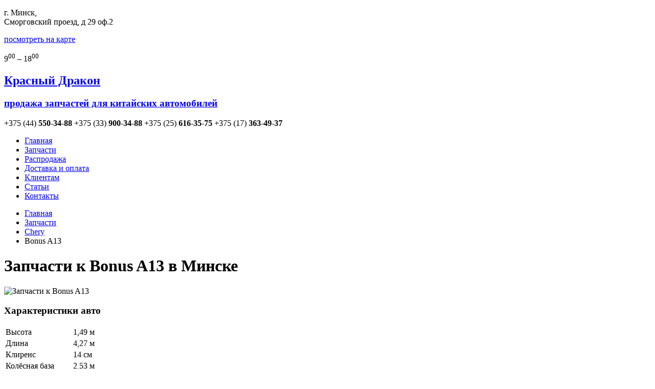

--- FILE ---
content_type: text/html; charset=UTF-8
request_url: http://rddr.by/products/chery/bonus-a13/?hash=VYHLOP
body_size: 10073
content:
<!DOCTYPE html>
<html>
	<head lang="ru-RU">
<!-- Google Tag Manager -->
<script>(function(w,d,s,l,i){w[l]=w[l]||[];w[l].push({'gtm.start':
new Date().getTime(),event:'gtm.js'});var f=d.getElementsByTagName(s)[0],
j=d.createElement(s),dl=l!='dataLayer'?'&l='+l:'';j.async=true;j.src=
'https://www.googletagmanager.com/gtm.js?id='+i+dl;f.parentNode.insertBefore(j,f);
})(window,document,'script','dataLayer','GTM-M4ZLDP6Q');</script>
<!-- End Google Tag Manager -->
		<title>Запчасти к Bonus A13 в Минске</title>
		<meta name="viewport" content="width=1280">
		<link rel="icon" href="https://rddr.by/favicon.ico" type="image/x-icon">
		<link rel="shortcut icon" href="https://rddr.by/favicon.ico" type="image/x-icon">
																				<meta http-equiv="Content-Type" content="text/html; charset=UTF-8" />
<meta name="robots" content="index, follow" />
<meta name="keywords" content="запчасти к Bonus A13, запчасти к Bonus A13 в Минске, китайские запчасти к Bonus A13 " />
<meta name="description" content="Китайские запчасти к Bonus A13 в Минске - доставка от 2 до 10 дней. Тел. Velcom +375 (44) 550-34-88 для быстрого заказа." />
<link href="/bitrix/cache/css/s1/RedDragon/kernel_main/kernel_main.css?167582267740636" type="text/css"  rel="stylesheet" />
<link href="https://fonts.googleapis.com/css?family=Ubuntu:300,400,500|Ubuntu+Condensed" type="text/css"  rel="stylesheet" />
<link href="https://fonts.googleapis.com/css?family=PT+Sans+Narrow&subset=latin,cyrillic" type="text/css"  rel="stylesheet" />
<link href="/bitrix/cache/css/s1/RedDragon/page_7849b823edd023006e036c69ece20d6c/page_7849b823edd023006e036c69ece20d6c.css?167585838733859" type="text/css"  rel="stylesheet" />
<link href="/bitrix/cache/css/s1/RedDragon/template_39ac00dcd723ae7e9c00561173afc54a/template_39ac00dcd723ae7e9c00561173afc54a.css?167582267756075" type="text/css"  data-template-style="true"  rel="stylesheet" />
<script type="text/javascript">if(!window.BX)window.BX={message:function(mess){if(typeof mess=='object') for(var i in mess) BX.message[i]=mess[i]; return true;}};</script>
<script type="text/javascript">(window.BX||top.BX).message({'JS_CORE_LOADING':'Загрузка...','JS_CORE_NO_DATA':'- Нет данных -','JS_CORE_WINDOW_CLOSE':'Закрыть','JS_CORE_WINDOW_EXPAND':'Развернуть','JS_CORE_WINDOW_NARROW':'Свернуть в окно','JS_CORE_WINDOW_SAVE':'Сохранить','JS_CORE_WINDOW_CANCEL':'Отменить','JS_CORE_H':'ч','JS_CORE_M':'м','JS_CORE_S':'с','JSADM_AI_HIDE_EXTRA':'Скрыть лишние','JSADM_AI_ALL_NOTIF':'Показать все','JSADM_AUTH_REQ':'Требуется авторизация!','JS_CORE_WINDOW_AUTH':'Войти','JS_CORE_IMAGE_FULL':'Полный размер'});</script>
<script type="text/javascript">(window.BX||top.BX).message({'LANGUAGE_ID':'ru','FORMAT_DATE':'DD.MM.YYYY','FORMAT_DATETIME':'DD.MM.YYYY HH:MI:SS','COOKIE_PREFIX':'BITRIX_SM','SERVER_TZ_OFFSET':'10800','SITE_ID':'s1','USER_ID':'','SERVER_TIME':'1766381029','USER_TZ_OFFSET':'0','USER_TZ_AUTO':'Y','bitrix_sessid':'6a5dd8390054f244b3bfd1ec70fbdb89'});</script>


<script type="text/javascript" src="/bitrix/cache/js/s1/RedDragon/kernel_main/kernel_main.js?1715014185331169"></script>
<script type="text/javascript" src="/bitrix/js/main/core/core_db.js?167542545510954"></script>
<script type="text/javascript" src="/bitrix/js/main/core/core_frame_cache.js?167542545514176"></script>
<script type="text/javascript" src="https://code.jquery.com/jquery.min.js"></script>
<script type="text/javascript">BX.setJSList(['/bitrix/js/main/core/core.js?167542545594768','/bitrix/js/main/core/core_ajax.js?167542545535166','/bitrix/js/main/json/json2.min.js?16754254573467','/bitrix/js/main/core/core_ls.js?167542545510330','/bitrix/js/main/session.js?16754254553170','/bitrix/js/main/core/core_popup.js?167542545539369','/bitrix/js/main/core/core_fx.js?167542545516537','/bitrix/js/main/core/core_window.js?167542545596525','/bitrix/js/main/utils.js?167542545530972','/bitrix/templates/RedDragon/components/bitrix/catalog.element/detail/script.js?167542522448321','/bitrix/templates/RedDragon/script/smoothscroll.js?16754252221020','/bitrix/templates/RedDragon/script/html5.js?16754252212897','/bitrix/templates/RedDragon/script/jquery.maskedinput.js?16754252213366','/bitrix/templates/RedDragon/script/device.js?16754252213061','/bitrix/templates/RedDragon/script/JS.js?16754252218030']); </script>
<script type="text/javascript">BX.setCSSList(['/bitrix/js/main/core/css/core.css?16754254558964','/bitrix/js/main/core/css/core_popup.css?167542545528664','/bitrix/templates/RedDragon/components/bitrix/breadcrumb/breadcrumbs/style.css?1675425224947','/bitrix/templates/RedDragon/components/bitrix/catalog.element/detail/style.css?167542522429552','/bitrix/templates/RedDragon/style/style.css?167542522251509','/bitrix/templates/RedDragon/components/bitrix/menu/menu/style.css?1675425222626']); </script>


<script type="text/javascript" src="/bitrix/cache/js/s1/RedDragon/template_e440621aaf932d0ec7f82ef22e04ef13/template_e440621aaf932d0ec7f82ef22e04ef13.js?167582267719015"></script>
<script type="text/javascript" src="/bitrix/cache/js/s1/RedDragon/page_d4224cf1bcaf79616451f7c43c15100b/page_d4224cf1bcaf79616451f7c43c15100b.js?167585838748512"></script>
<script type="text/javascript">var _ba = _ba || []; _ba.push(["aid", "49f6fffa32103be7002bf50e6fb06580"]); _ba.push(["host", "rddr.by"]); (function() {var ba = document.createElement("script"); ba.type = "text/javascript"; ba.async = true;ba.src = (document.location.protocol == "https:" ? "https://" : "http://") + "bitrix.info/ba.js";var s = document.getElementsByTagName("script")[0];s.parentNode.insertBefore(ba, s);})();</script>


		<script>
  (function(i,s,o,g,r,a,m){i['GoogleAnalyticsObject']=r;i[r]=i[r]||function(){
  (i[r].q=i[r].q||[]).push(arguments)},i[r].l=1*new Date();a=s.createElement(o),
  m=s.getElementsByTagName(o)[0];a.async=1;a.src=g;m.parentNode.insertBefore(a,m)
  })(window,document,'script','//www.google-analytics.com/analytics.js','ga');

  ga('create', 'UA-57889849-1', 'auto');
  ga('send', 'pageview');

</script>	</head>
	<body itemscope itemtype="http://schema.org/Organization">
<!-- Google Tag Manager (noscript) -->
<noscript><iframe src="https://www.googletagmanager.com/ns.html?id=GTM-M4ZLDP6Q"
height="0" width="0" style="display:none;visibility:hidden"></iframe></noscript>
<!-- End Google Tag Manager (noscript) -->
	<!-- Yandex.Metrika counter -->
<script type="text/javascript">
(function (d, w, c) {
    (w[c] = w[c] || []).push(function() {
        try {
            w.yaCounter27670062 = new Ya.Metrika({id:27670062,
                    webvisor:true,
                    clickmap:true,
                    trackLinks:true,
                    accurateTrackBounce:true});
        } catch(e) { }
    });

    var n = d.getElementsByTagName("script")[0],
        s = d.createElement("script"),
        f = function () { n.parentNode.insertBefore(s, n); };
    s.type = "text/javascript";
    s.async = true;
    s.src = (d.location.protocol == "https:" ? "https:" : "http:") + "//mc.yandex.ru/metrika/watch.js";

    if (w.opera == "[object Opera]") {
        d.addEventListener("DOMContentLoaded", f, false);
    } else { f(); }
})(document, window, "yandex_metrika_callbacks");
</script>
<noscript><div><img src="//mc.yandex.ru/watch/27670062" style="position:absolute; left:-9999px;" alt="" /></div></noscript>
<!-- /Yandex.Metrika counter -->	<div id="panel"></div>
		<header id="header">
			<div class="top">
				<div class="wrap">
					<div class="content">
						<div class="coords">
							<p class="address">г. Минск,<br> Сморговский проезд, д 29 оф.2</p>
							<a href="/contacts/">посмотреть на карте</a>
							<p class="time">9<sup>00</sup> – 18<sup>00</sup></p>
						</div>
						<a href="/" title="На главную" class="logo">
							<h2 class="name">Красный Дракон</h2>
							<h3 class="descript">продажа запчастей для китайских автомобилей</h2>
						</a>
						<div class="phone">
							<span>+375 (44) <b>550-34-88</b></span>
							<span>+375 (33) <b>900-34-88</b></span>
							<span>+375 (25) <b>616-35-75</b></span>
							<span>+375 (17) <b>363-49-37</b></span>
						</div>
					</div>
				</div>
			</div>
			<div class="menu">
				<div class="wrap">
					<div class="content">
						
<ul>

			<li><a href="/index.php">Главная</a></li>
		
			<li class="active"><a href="/products/">Запчасти</a></li>
		
			<li><a href="/sale/">Распродажа</a></li>
		
			<li><a href="/shipping-and-pay">Доставка и оплата</a></li>
		
			<li><a href="/company/">Клиентам</a></li>
		
			<li><a href="/news/">Статьи</a></li>
		
			<li><a href="/contacts/">Контакты</a></li>
		

</ul>
					</div>
				</div>
			</div>
		</header><div class="wrap"><div class="content"><div class="breadcrumbs"><ul><li><a href="/" title="Главная">Главная</a></li><li><a href="/products/" title="Запчасти">Запчасти</a></li><li><a href="/products/chery/" title="Chery ">Chery </a></li><li><span>Bonus A13</span></li></ul></div></div></div><div class="item paralax">

			<div class="wrap">

				<div class="content">

					<div class="drag_left">

						<div class="drag"></div>

					</div>

					<div class="drag_right">

						<div class="drag"></div>

					</div>

					<h1 class="title">Запчасти к Bonus A13 в Минске</h1>

					<div class="head">

						<div class="foto left"><p><img src="/upload/iblock/83a/83ab1455a836fe7b0626721c3ecb17fa.jpg" alt="Запчасти к Bonus A13"/></p></div>

						<div class="param left">

							<h3>Характеристики авто</h3>
														<table>
																<tr><td>Высота</td><td>1,49 м</td></tr>
																<tr><td>Длина</td><td>4,27 м</td></tr>
																<tr><td>Клиренс</td><td>14 см</td></tr>
																<tr><td>Колёсная база</td><td>2,53 м</td></tr>
																<tr><td>Колея задняя</td><td>1,42 м</td></tr>
																<tr><td>Колея передняя</td><td>1,45 м</td></tr>
																<tr><td>Макс. скорость</td><td>160 км/ч</td></tr>
																<tr><td>Масса</td><td>1 200 кг</td></tr>
																<tr><td>Полная масса</td><td>1 575 кг</td></tr>
																<tr><td>Разгон до 100 км/ч</td><td>16 с</td></tr>
																<tr><td>Ширина</td><td>1,69 м</td></tr>
															</table>
													</div>

						<div class="icons left">

							<h3>Категории</h3>

							<ul>
								<li><a href="#VYHLOP" title=""><span class="tooltip">Выхлопная система</span></a></li>
								<li><a href="#OTOPLENIYE" title=""><span class="tooltip">Кондиционер, отопление</span></a></li>
								<li><a href="#TRANSMISSION" title=""><span class="tooltip">Трансмиссия</span></a></li>
								<li><a href="#BODY" title=""><span class="tooltip">Кузов</span></a></li>
								<li><a href="#ELECTRO" title=""><span class="tooltip">Электрика</span></a></li>
								<li><a href="#AKSESS" title=""><span class="tooltip">Аксессуары</span></a></li>
								<li><a href="#WALK" title=""><span class="tooltip">Ходовая часть</span></a></li>
								<li><a href="#DVIGLO" title=""><span class="tooltip">Двигатель</span></a></li>
							</ul>

						</div>

						<div class="clear"></div>

						<div class="info">

						<p>Дебют лифтбека Chery Bonus A13 состоялся в 2009 году. Машина была спроектирована с использованием новых технологий и «свежих» дизайнерских решений. Привлекательный и современный экстерьер модели создан итальянской компанией Torino Design. Машина Chery Bonus разрабатывалась согласно нескольким принципам автопроизводителя, главным из которых является безопасность. В автомобиле Chery Bonus за это отвечают ремни безопасности с преднатяжительными механизмами, подушки безопасности, а также системы ABS и EBD.</p>
						</div>

					</div>

					<div class="item_how">
						<h2 class="title">Пример оформления заказа</h2>
						<div class="left">

							<i>1</i>

							<p>Выберите категорию</p>

						</div>

						<div class="left">

							<i>2</i>

							<p>Опишите нужную деталь в комментариях к заказу</p>

						</div>

						<div class="left">

							<i>3</i>

							<p>Заполните форму Ваших контактных данных</p>

						</div>

						<div class="left">

							<i>4</i>

							<p>Менеджер  найдет деталь в каталогах</p>

						</div>

						<div class="left">

							<i>5</i>

							<p>В течение дня Вам перезвонят, озвучив цену и точные сроки доставки</p>

						</div>

					</div>
					
					<div class="modul">

						<h3>Каталог запчастей Bonus A13 для заказа</h3>

						<p>* Стоимость конкретных деталей уточняйте у нашего менеджера, заполнив форму</p>

						<ul class="control">
							
							<li id="DVIGLO" class="c1"><i></i>Двигатель</li>

							<li id="WALK"  class="c2"><i></i>Ходовая часть</li>

							<li id="ELECTRO" class="c3"><i></i>Электрика</li>

							<li id="BODY" class="c4"><i></i>Кузов</li>

							<li id="OTOPLENIYE" class="c5"><i></i>Кондиционер, отопление</li>

							<li id="TRANSMISSION" class="c6"><i></i>Трансмиссия</li>

							<li id="AKSESS" class="c7"><i></i>Аксессуары</li>

							<li id="VYHLOP" class="c8"><i></i>Выхлопная система</li>

						</ul>

						<div class="screen s1">
														<div class="block" id="detal_122">

								<i class="check"></i>

								<p class="foto"><img src="/upload/resize_cache/iblock/8ad/278_179_1/8add19017ea41d0f6b2ce60527f76f35.jpg" alt="Блок цилиндров"/></p>

								<h4>Блок цилиндров</h4>

							</div>
														<div class="block" id="detal_123">

								<i class="check"></i>

								<p class="foto"><img src="/upload/resize_cache/iblock/3d1/278_179_1/3d138185d10a6f63f0fc1fea83e4216d.jpg" alt="Головка блока цилиндров"/></p>

								<h4>Головка блока цилиндров</h4>

							</div>
														<div class="block" id="detal_124">

								<i class="check"></i>

								<p class="foto"><img src="/upload/resize_cache/iblock/55e/278_179_1/55e38f503a6d431d94163b340316ea22.jpg" alt="Зажигание"/></p>

								<h4>Зажигание</h4>

							</div>
														<div class="block" id="detal_125">

								<i class="check"></i>

								<p class="foto"><img src="/upload/resize_cache/iblock/6d0/278_179_1/6d00f99d9b7ff5c4762efb1139bb56a6.jpg" alt="Охлаждение, отопление, вентиляция"/></p>

								<h4>Охлаждение, отопление, вентиляция</h4>

							</div>
														<div class="block" id="detal_126">

								<i class="check"></i>

								<p class="foto"><img src="/upload/resize_cache/iblock/69d/278_179_1/69dcfc7200e20c04dcd767d7ef2568b7.jpg" alt="Ремни, ролики"/></p>

								<h4>Ремни, ролики</h4>

							</div>
														<div class="block" id="detal_127">

								<i class="check"></i>

								<p class="foto"><img src="/upload/resize_cache/iblock/268/278_179_1/2682d5406a8d17d34cce45c855b09ae7.jpg" alt="Топливная система"/></p>

								<h4>Топливная система</h4>

							</div>
														<div class="block" id="detal_128">

								<i class="check"></i>

								<p class="foto"><img src="/upload/resize_cache/iblock/731/278_179_1/73176f24eb47caab9f5a240a997c36ae.jpg" alt="ГРМ"/></p>

								<h4>ГРМ</h4>

							</div>
														<div class="block" id="detal_129">

								<i class="check"></i>

								<p class="foto"><img src="/upload/iblock/643/64368cf342a3e917e87918de732a56a1.jpg" alt="Опоры, кронштейны"/></p>

								<h4>Опоры, кронштейны</h4>

							</div>
														<div class="block" id="detal_130">

								<i class="check"></i>

								<p class="foto"><img src="/upload/resize_cache/iblock/885/278_179_1/8859f9ab7e550ac2cf348682005e6a86.jpg" alt="Питание, воздухозабор"/></p>

								<h4>Питание, воздухозабор</h4>

							</div>
														<div class="block" id="detal_131">

								<i class="check"></i>

								<p class="foto"><img src="/upload/iblock/f80/f80bb7bc4bfd649358cc0adf9161d273.jpg" alt="Сальники, прокладки"/></p>

								<h4>Сальники, прокладки</h4>

							</div>
														<div class="block" id="detal_132">

								<i class="check"></i>

								<p class="foto"><img src="/upload/resize_cache/iblock/91c/278_179_1/91c1070d6174f2d04bc5630cec62c9cc.jpg" alt="Фильтры"/></p>

								<h4>Фильтры</h4>

							</div>
														<div class="clear"></div>

						</div>

						<div class="screen s2">

														<div class="block" id="detal_133">

								<i class="check"></i>

								<p class="foto"><img src="/upload/iblock/aba/aba1721f75aa769d1e354f2234bebe3a.jpg" alt="Амортизаторы, пружины, опоры и подшипники амортизатора, пыльники и отбойники амортизатора"/></p>

								<h4>Амортизаторы, пружины, опоры и подшипники амортизатора, пыльники и отбойники амортизатора</h4>

							</div>
														<div class="block" id="detal_134">

								<i class="check"></i>

								<p class="foto"><img src="/upload/resize_cache/iblock/8e5/278_179_1/8e5c605cae1e3ef35a046b798718d7b7.jpg" alt="Подвеска передняя"/></p>

								<h4>Подвеска передняя</h4>

							</div>
														<div class="block" id="detal_135">

								<i class="check"></i>

								<p class="foto"><img src="/upload/resize_cache/iblock/0e5/278_179_1/0e5727aaf52fdcbed3b8c6abca44a897.jpg" alt="Подвеска задняя"/></p>

								<h4>Подвеска задняя</h4>

							</div>
														<div class="block" id="detal_136">

								<i class="check"></i>

								<p class="foto"><img src="/upload/resize_cache/iblock/831/278_179_1/8319ea7f22376eafc06514206d0da427.jpeg" alt="Рулевое управление"/></p>

								<h4>Рулевое управление</h4>

							</div>
														<div class="block" id="detal_137">

								<i class="check"></i>

								<p class="foto"><img src="/upload/resize_cache/iblock/a76/278_179_1/a76c2efa8394a8b08e4c6b5a2b3c9701.gif" alt="ШРУСы, приводы колес, карданы"/></p>

								<h4>ШРУСы, приводы колес, карданы</h4>

							</div>
														<div class="block" id="detal_138">

								<i class="check"></i>

								<p class="foto"><img src="/upload/resize_cache/iblock/146/278_179_1/146c6f92dd870542622c664ec89c6cf2.jpg" alt="Тормоза передние"/></p>

								<h4>Тормоза передние</h4>

							</div>
														<div class="block" id="detal_139">

								<i class="check"></i>

								<p class="foto"><img src="/upload/resize_cache/iblock/4ba/278_179_1/4bac650017e4166c95136296559e77c2.jpg" alt="Тормоза задние"/></p>

								<h4>Тормоза задние</h4>

							</div>
														<div class="block" id="detal_140">

								<i class="check"></i>

								<p class="foto"><img src="/upload/iblock/2bf/2bf37468f20e147d4b09a831c9f02110.jpg" alt="Шины, диски, колпаки"/></p>

								<h4>Шины, диски, колпаки</h4>

							</div>
							
							<div class="clear"></div>

						</div>

						<div class="screen s3">

														<div class="block" id="detal_141">

								<i class="check"></i>

								<p class="foto"><img src="/upload/resize_cache/iblock/32e/278_179_1/32e986ce47f2edd84861a872960b8c22.jpg" alt="Генератор, стартер"/></p>

								<h4>Генератор, стартер</h4>

							</div>
														<div class="block" id="detal_142">

								<i class="check"></i>

								<p class="foto"><img src="/upload/resize_cache/iblock/74e/278_179_1/74ec220308e9c67f1f16666053fdac29.jpg" alt="Замки, ключи"/></p>

								<h4>Замки, ключи</h4>

							</div>
														<div class="block" id="detal_143">

								<i class="check"></i>

								<p class="foto"><img src="/upload/resize_cache/iblock/b2b/278_179_1/b2bc73fa397467fff6d211dc4cb1356c.jpg" alt="Стеклоочистители"/></p>

								<h4>Стеклоочистители</h4>

							</div>
														<div class="block" id="detal_144">

								<i class="check"></i>

								<p class="foto"><img src="/upload/resize_cache/iblock/02f/278_179_1/02f189702d84b7008100731f8aec0acf.jpg" alt="Датчики"/></p>

								<h4>Датчики</h4>

							</div>
														<div class="block" id="detal_145">

								<i class="check"></i>

								<p class="foto"><img src="/upload/resize_cache/iblock/1d4/278_179_1/1d434221ccfa225b160fa377774fa9a8.jpg" alt="Переключатели"/></p>

								<h4>Переключатели</h4>

							</div>
														<div class="block" id="detal_146">

								<i class="check"></i>

								<p class="foto"><img src="/upload/resize_cache/iblock/1b6/278_179_1/1b6d7ea1849a00998117ad610c7f1bc7.bmp.jpg" alt="Фары, фонари, указатели поворотов"/></p>

								<h4>Фары, фонари, указатели поворотов</h4>

							</div>
														<div class="block" id="detal_147">

								<i class="check"></i>

								<p class="foto"><img src="/upload/resize_cache/iblock/e14/278_179_1/e14386410e073cf36609715e4d98969f.jpg" alt="Зеркала"/></p>

								<h4>Зеркала</h4>

							</div>
														<div class="block" id="detal_148">

								<i class="check"></i>

								<p class="foto"><img src="/upload/resize_cache/iblock/e18/278_179_1/e18bf858fe2b416ccaf48efd6b7eb5ac.jpg" alt="Реле, предохранители"/></p>

								<h4>Реле, предохранители</h4>

							</div>
							
							<div class="clear"></div>

						</div>

						<div class="screen s4">

														<div class="block" id="detal_149">

								<i class="check"></i>

								<p class="foto"><img src="/upload/resize_cache/iblock/370/278_179_1/370569edf4241bbad7d77804592cf14b.jpg" alt="Бампера, решетка радиатора, усилитель, эмблемы"/></p>

								<h4>Бампера, решетка радиатора, усилитель, эмблемы</h4>

							</div>
														<div class="block" id="detal_150">

								<i class="check"></i>

								<p class="foto"><img src="/upload/resize_cache/iblock/9c2/278_179_1/9c20d25cb9be55a60b77e5cb038ffee3.jpg" alt="Двери, кожух запасного колеса"/></p>

								<h4>Двери, кожух запасного колеса</h4>

							</div>
														<div class="block" id="detal_151">

								<i class="check"></i>

								<p class="foto"><img src="/upload/resize_cache/iblock/7e3/278_179_1/7e3786d312b214ad768465837ddc30ea.jpg" alt="Крылья"/></p>

								<h4>Крылья</h4>

							</div>
														<div class="block" id="detal_152">

								<i class="check"></i>

								<p class="foto"><img src="/upload/iblock/9b3/9b3069d2ff5608f91bc62b8fd8846b86.jpg" alt="Ручки, троса двери, замки"/></p>

								<h4>Ручки, троса двери, замки</h4>

							</div>
														<div class="block" id="detal_153">

								<i class="check"></i>

								<p class="foto"><img src="/upload/iblock/0ad/0ad8d08c5f1d520973b2a1db98168a33.jpg" alt="Подкрылки, пыльник ДВС, пороги"/></p>

								<h4>Подкрылки, пыльник ДВС, пороги</h4>

							</div>
														<div class="block" id="detal_154">

								<i class="check"></i>

								<p class="foto"><img src="/upload/resize_cache/iblock/617/278_179_1/617139469f52d29ff2da3358d1f2870e.jpg" alt="Капот, крышка багажника, петли"/></p>

								<h4>Капот, крышка багажника, петли</h4>

							</div>
														<div class="block" id="detal_155">

								<i class="check"></i>

								<p class="foto"><img src="/upload/resize_cache/iblock/10c/278_179_1/10c1b45fec2054f441c2483a1e30f114.jpg" alt="Панели"/></p>

								<h4>Панели</h4>

							</div>
														<div class="block" id="detal_156">

								<i class="check"></i>

								<p class="foto"><img src="/upload/resize_cache/iblock/138/278_179_1/13873eb56dd99185bf26f44672f7e0f0.jpg" alt="Стекла"/></p>

								<h4>Стекла</h4>

							</div>
														<div class="block" id="detal_157">

								<i class="check"></i>

								<p class="foto"><img src="/upload/iblock/3ad/3ad19504b744253d3afa4bff4a9ccb46.jpg" alt="Салон"/></p>

								<h4>Салон</h4>

							</div>
							
							<div class="clear"></div>

						</div>

						<div class="screen s5">

														<div class="block" id="detal_158">

								<i class="check"></i>

								<p class="foto"><img src="/upload/iblock/b35/b352fa40e047795a1b4c5002c53048db.jpg" alt="Радиатор кондиционера, вентилятор"/></p>

								<h4>Радиатор кондиционера, вентилятор</h4>

							</div>
														<div class="block" id="detal_159">

								<i class="check"></i>

								<p class="foto"><img src="/upload/iblock/92a/92aefd22bd615d33ba731f53d7503c20.jpg" alt="Радиатор отопителя"/></p>

								<h4>Радиатор отопителя</h4>

							</div>
														<div class="block" id="detal_160">

								<i class="check"></i>

								<p class="foto"><img src="/upload/resize_cache/iblock/5f5/278_179_1/5f5ffefe4a4d945e033a6821a8de48d2.jpg" alt="Мотор отопителя"/></p>

								<h4>Мотор отопителя</h4>

							</div>
														<div class="block" id="detal_161">

								<i class="check"></i>

								<p class="foto"><img src="/upload/resize_cache/iblock/a9f/278_179_1/a9f6ec62b6c18c6fd14304b64dd42fd7.jpg" alt="Управление кондиционером"/></p>

								<h4>Управление кондиционером</h4>

							</div>
														<div class="block" id="detal_162">

								<i class="check"></i>

								<p class="foto"><img src="/upload/resize_cache/iblock/692/278_179_1/692de372a5f8f786d2bd3faebf77f185.jpg" alt="Трубки"/></p>

								<h4>Трубки</h4>

							</div>
							
							<div class="clear"></div>

						</div>

						<div class="screen s6">

														<div class="block" id="detal_163">

								<i class="check"></i>

								<p class="foto"><img src="/upload/resize_cache/iblock/8bc/278_179_1/8bc786eb074303cbd70dd87cedc6a8da.jpg" alt="Раздаточная коробка"/></p>

								<h4>Раздаточная коробка</h4>

							</div>
														<div class="block" id="detal_164">

								<i class="check"></i>

								<p class="foto"><img src="/upload/resize_cache/iblock/da9/278_179_1/da927a1d1cd036577e43ec825308080f.jpg" alt="Коробка переключения передач"/></p>

								<h4>Коробка переключения передач</h4>

							</div>
														<div class="block" id="detal_165">

								<i class="check"></i>

								<p class="foto"><img src="/upload/resize_cache/iblock/184/278_179_1/1840f75a1bb28c2106aff183a9c7c1d7.jpg" alt="Сальники КПП, раздатки, редукторов"/></p>

								<h4>Сальники КПП, раздатки, редукторов</h4>

							</div>
														<div class="block" id="detal_166">

								<i class="check"></i>

								<p class="foto"><img src="/upload/iblock/298/298451917eef9af99b2e38ec7a3ac427.jpg" alt="Шестерни, вилки КПП, подшипники"/></p>

								<h4>Шестерни, вилки КПП, подшипники</h4>

							</div>
														<div class="block" id="detal_167">

								<i class="check"></i>

								<p class="foto"><img src="/upload/resize_cache/iblock/490/278_179_1/490264a20c0b789d2cd84feeb56499a3.jpg" alt="Дифференциал"/></p>

								<h4>Дифференциал</h4>

							</div>
														<div class="block" id="detal_168">

								<i class="check"></i>

								<p class="foto"><img src="/upload/resize_cache/iblock/89a/278_179_1/89aa8667f07f754319a61fd58dbbd177.gif" alt="Механизм переключения передач"/></p>

								<h4>Механизм переключения передач</h4>

							</div>
														<div class="block" id="detal_169">

								<i class="check"></i>

								<p class="foto"><img src="/upload/resize_cache/iblock/083/278_179_1/083a87e639cfec6f8c6c33287fc31ec2.jpg" alt="Сцепление"/></p>

								<h4>Сцепление</h4>

							</div>
							
							<div class="clear"></div>

						</div>

						<div class="screen s7">

														<div class="block" id="detal_170">

								<i class="check"></i>

								<p class="foto"><img src="/upload/resize_cache/iblock/71b/278_179_1/71bc02e085e6475c85ac0c3675a7f1c1.jpg" alt="Мультимедиа системы"/></p>

								<h4>Мультимедиа системы</h4>

							</div>
														<div class="block" id="detal_171">

								<i class="check"></i>

								<p class="foto"><img src="/upload/resize_cache/iblock/b0c/278_179_1/b0cf4cd7b2edb9453005e01e471b0ca2.jpg" alt="Коврики"/></p>

								<h4>Коврики</h4>

							</div>
														<div class="block" id="detal_172">

								<i class="check"></i>

								<p class="foto"><img src="/upload/iblock/5b7/5b7ff916c9d12d380efe345ad31af366.jpg" alt="Обвес, подножки, дуги"/></p>

								<h4>Обвес, подножки, дуги</h4>

							</div>
														<div class="block" id="detal_173">

								<i class="check"></i>

								<p class="foto"><img src="/upload/resize_cache/iblock/264/278_179_1/264ca4aa198a4a14ea718d2292d8d1c8.jpg" alt="Дефлекторы"/></p>

								<h4>Дефлекторы</h4>

							</div>
														<div class="block" id="detal_174">

								<i class="check"></i>

								<p class="foto"><img src="/upload/resize_cache/iblock/7af/278_179_1/7af9e9ccf09ecf86d5158d76b47aaeb1.jpg" alt="Защита двигателя"/></p>

								<h4>Защита двигателя</h4>

							</div>
														<div class="block" id="detal_175">

								<i class="check"></i>

								<p class="foto"><img src="/upload/iblock/7a1/7a111d2cb1a3f54c01d9366d4f7dac31.jpg" alt="Фаркопы"/></p>

								<h4>Фаркопы</h4>

							</div>
														<div class="block" id="detal_176">

								<i class="check"></i>

								<p class="foto"><img src="/upload/resize_cache/iblock/6db/278_179_1/6db0511f0a9b6d1fe321774c2b76f795.gif" alt="Рейлинги"/></p>

								<h4>Рейлинги</h4>

							</div>
							
							<div class="clear"></div>

						</div>

						<div class="screen s8">

														<div class="block" id="detal_177">

								<i class="check"></i>

								<p class="foto"><img src="/upload/iblock/b3f/b3f9cf3c8ac15af5959678b845e8f1c1.jpg" alt="Глушитель приемная часть, средняя, задняя"/></p>

								<h4>Глушитель приемная часть, средняя, задняя</h4>

							</div>
														<div class="block" id="detal_178">

								<i class="check"></i>

								<p class="foto"><img src="/upload/iblock/9d1/9d1011b877eb5812a63b605b010e3df2.jpg" alt="Подвес"/></p>

								<h4>Подвес</h4>

							</div>
														<div class="block" id="detal_179">

								<i class="check"></i>

								<p class="foto"><img src="/upload/resize_cache/iblock/ce5/278_179_1/ce5333527ebbab48445d2a4b18f19a8a.jpg" alt="Прокладки"/></p>

								<h4>Прокладки</h4>

							</div>
							
							<div class="clear"></div>

						</div>

						<div class="form">

							<h3>Узнайте стоимость запчастей к Chery Bonus A13</h3>

							<div class="line" data-id="">

								<i class="num">1</i><i class="foto"></i>

								<textarea placeholder="Укажите конкретную деталь или несколько деталей через запятую"></textarea>

								<i class="close" onclick="del(this);"></i>

							</div>

							<div class="clear"></div>

							<form onsubmit="return getAllData(this);" action="/requests/zakaz.php" method="post">

								<span>Контактные<br>данные:</span>

								<input type="text" placeholder="Введите имя" name="name" />

								<input type="text" placeholder="Введите номер телефона" name="phone"/>
								<input type="hidden" name="what" value="Chery">
								<input type="hidden" name="what_is" value="Bonus A13">
								<input name="email" type="email" placeholder="E-mail"/>

								<button type="submit">Узнать стоимость</button>

							</form>

						</div>

					</div>
					
				</div>

			</div>

		</div>
<script>
var control = $('.modul .control');
var get = "VYHLOP";
var tab = new Tab(get, control);
tab.hashCheck();
$(function(){
var html = $('.modul .form .line').eq(0).html(),
 num = 0;


$('.item .icons li a').on('click', function(e) {
 e.preventDefault();
 var href = $(this).attr('href');
 tab.hashCheck(href);
 $('html, body').animate({ scrollTop: $(href).offset().top }, 800, function() {
  window.location.hash = href;
 });
})

$(control.find('li')).on('click', function() {
 var target = $(this);
 control.find('li').removeClass('curr');
 $('.screen').removeClass('curr');
 target.addClass('curr');
 Tab(get, control);
})

$('.modul .screen .block').on('click', function() {
 var target = $(this);
 var id = target.attr('id');
 if(target.hasClass('select')) {return;}
 select(target,html, id);
})


if(!get){
$("#DVIGLO").trigger("click");
}
})
</script><br><footer>
			<div class="top">
				<div class="wrap">
					<div class="content">
						<div class="menu">
							<h3>Марки авто</h3>
							
<ul>

			<li><a href="/products/great-wall/">Great Wall</a></li>
		
			<li><a href="/products/geely/">Geely</a></li>
		
			<li class="active"><a href="/products/chery/">Chery</a></li>
		
			<li><a href="/products/lifan/">Lifan</a></li>
		
			<li><a href="/products/baw/">BAW</a></li>
		
			<li><a href="/products/byd/">BYD</a></li>
		
			<li><a href="/products/Changan/">Changan</a></li>
		
			<li><a href="/products/exeed/">EXEED </a></li>
		
			<li><a href="/products/faw/">FAW</a></li>
		
			<li><a href="/products/hafei/">Hafei</a></li>
		
			<li><a href="/products/HAVAL/">HAVAL</a></li>
		
			<li><a href="/products/hongqi/">Hongqi</a></li>
		
			<li><a href="/products/JAECOO/">JAECOO</a></li>
		
			<li><a href="/products/jetour/">Jetour </a></li>
		
			<li><a href="/products/KAIYI/">KAIYI</a></li>
		
			<li><a href="/products/OMODA/">OMODA</a></li>
		
			<li><a href="/products/Shacman/">Shacman</a></li>
		
			<li><a href="/products/SITRAK/">SITRAK</a></li>
		
			<li><a href="/products/TANK/">TANK</a></li>
		
			<li><a href="/products/Voyah/">Voyah </a></li>
		

</ul>
						</div>
						<div class="menu">
							<h3>Разделы сайта</h3>
							
<ul>

			<li><a href="/index.php">Главная</a></li>
		
			<li class="active"><a href="/products/">Запчасти</a></li>
		
			<li><a href="/sale/">Распродажа</a></li>
		
			<li><a href="/shipping-and-pay">Доставка и оплата</a></li>
		
			<li><a href="/company/">Клиентам</a></li>
		
			<li><a href="/news/">Статьи</a></li>
		
			<li><a href="/contacts/">Контакты</a></li>
		

</ul>
						</div>
						<div class="info">
							<h3>Контакты</h3>
							<p>ООО "ДРАГОН ПАРТС"</p>
							<p>УНП 193739169</p>
							<div class="phone">
								<span>+375 (44) <b>550-34-88</b></span>
								<span>+375 (33) <b>900-34-88</b></span>
								<span>+375 (25) <b>616-35-75</b></span>
								<span>+375 (17) <b>363-49-37</b></span>
							</div>
							<p>г. Минск,<br> Сморговский проезд, д 29 оф.2</p>
							<p class="week">9<sup>00</sup> – 18<sup>00</sup></p>
						</div>
						<a href="/" title="" class="logo"><h2 class="name">Красный<br> Дракон</h2><h3 class="descript">продажа запчастей для китайских автомобилей</h3></a>
						<ul class="social">
							<li><a href="https://vk.com/club87249758" title="vk" target="_blank"></a></li>
							<li><a target="_blank" href="https://plus.google.com/106606044706670600148" rel="publisher"></a></li>
						</ul>
					</div>
				</div>
			</div>
			<div class="copyright">
				<span>Все права защищены - 2015</span>
			</div>
			<div class="foot">
				<div class="wrap">
					<div class="content">
						<ul>
							<li></li>
							<li></li>
							<li></li>
							<li></li>
						</ul>
						<a class="cheshir" href="http://cheshire-cat.by/" target="_blank">
						Создание сайта и развитие проекта — <b>Чеширский Кот</b>
						</a>
						<span id="bx-composite-banner"></span>
					</div>
				</div>
			</div>
		</footer>
	</body>
</html>

--- FILE ---
content_type: text/plain
request_url: https://www.google-analytics.com/j/collect?v=1&_v=j102&a=180964909&t=pageview&_s=1&dl=http%3A%2F%2Frddr.by%2Fproducts%2Fchery%2Fbonus-a13%2F%3Fhash%3DVYHLOP&ul=en-us%40posix&dt=%D0%97%D0%B0%D0%BF%D1%87%D0%B0%D1%81%D1%82%D0%B8%20%D0%BA%20Bonus%20A13%20%D0%B2%20%D0%9C%D0%B8%D0%BD%D1%81%D0%BA%D0%B5&sr=1280x720&vp=1280x720&_u=IEBAAEABAAAAACAAI~&jid=349808072&gjid=1308952224&cid=1846947249.1766381030&tid=UA-57889849-1&_gid=1914048334.1766381030&_r=1&_slc=1&z=2138043633
body_size: -282
content:
2,cG-JSBZER9NQK